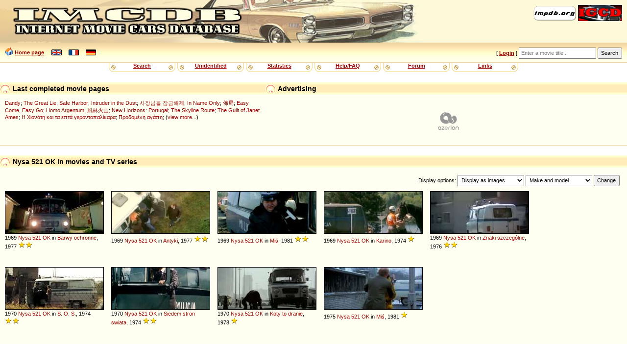

--- FILE ---
content_type: text/html
request_url: https://www.imcdb.org/vehicles_make-Nysa_model-521+OK.html
body_size: 17017
content:
<!doctype html>
<html lang="en">
<head data-structure="250518">
	<meta http-equiv="Content-Type" content="text/html; charset=utf-8" />
	<link rel="shortcut icon" href="/favicon.ico" />
	<meta name="viewport" content="width=device-width, initial-scale=1" />
	<meta property="fb:page_id" content="159252634116469" />
	<title>IMCDb.org: Nysa 521 OK in movies and TV series</title>
	
	
	<link rel="stylesheet" href="/styles/common.css?v=251113">
	<link rel="stylesheet" href="/styles/gold.css?v=251112">
	<style type="text/css"> body { font-size: 100%; } </style>
	<script type="text/javascript" src="/js/common.js?v=251217"></script><script type="text/javascript" src="https://cmp.uniconsent.com/v2/stub.min.js"></script>
<script type="text/javascript" async src='https://cmp.uniconsent.com/v2/57d36bb938/cmp.js'></script>
<script type="text/javascript">
window.googletag = window.googletag || {};
window.googletag.cmd = window.googletag.cmd || [];
window.googletag.cmd.push(function () {
    window.googletag.pubads().enableAsyncRendering();
    window.googletag.pubads().disableInitialLoad();
});
(adsbygoogle = window.adsbygoogle || []).pauseAdRequests = 1;
</script>
<script type="text/javascript">
__tcfapi("addEventListener", 2, function(tcData, success) {
    if (success && tcData.unicLoad  === true) {
        if(!window._initAds) {
            window._initAds = true;
            var script = document.createElement('script');
            script.async = true;
            script.src = 'https://dsh7ky7308k4b.cloudfront.net/publishers/imcdborg_new.min.js';
            document.head.appendChild(script);
            
            script = document.createElement('script');
            script.async = true;
            script.src = 'https://pagead2.googlesyndication.com/pagead/js/adsbygoogle.js';
            document.head.appendChild(script);
			
			// Blockthrough script
			script = document.createElement('script');
            script.async = true;
            script.src = 'https://btloader.com/tag?o=5184339635601408&upapi=true';
            document.head.appendChild(script);
        }
    }
});
</script></head>
<body>
	<div id="HeaderLogo">
	<div id="ButtonLinks">
					<a href="https://www.impdb.org" onclick="javascript:window.open(this.href);return false;"><img src="res/empty.png" class="sprlnk-impdb" alt="impdb.org" title="Internet Movie Plane Database" style="border: none;" /></a>
					<a href="https://www.igcd.net" onclick="javascript:window.open(this.href);return false;"><img src="res/empty.png" class="sprlnk-igcd" alt="IGCD" title="Internet Games Car Database" /></a>
				</div>	</div>
	<header>
<div id="HomeLink"><img src="res/empty.png" class="sprico-home" alt="" width="16" height="16" /> <a href="/">Home page</a> <div id="Languages" class="NavigItems"><a href="/setlang.php?l=en"><img src="res/empty.png" class="sprico-lng-uk" width="21" height="12" alt="en" title="English" /></a> <a href="/setlang.php?l=fr"><img src="res/empty.png" class="sprico-lng-fr" width="21" height="12" alt="fr" title="Français" /></a> <a href="/setlang.php?l=de"><img src="res/empty.png" class="sprico-lng-de" width="21" height="12" alt="de" title="Deutsch" /></a></div>
</div>
<ul id="UserLinks" class="NavigItems"><li> [ <span id="UserName"><a href="login.php" class="indexLinkMenu">Login</a></span> ]</li></ul>
		<form action="movies.php" method="get" id="Qsearch">
				<div>
					<input type="text" name="title" id="QsearchTitle" class="inputText" accesskey="T" placeholder="Enter a movie title..." />
					<input type="submit" class="inputSubmit" value="Search" />
				</div>
			</form>
	</header>

	<nav id="NavigBand">
		<label for="hamburger">&#9776;</label>
		<input type="checkbox" id="hamburger"/>
		<div class="NavigItems" id="NavigItemsGlobal">
			<ul>
				<li><a href="search.php">Search</a></li>
				<li><a href="vehicles.php?unknown">Unidentified</a></li>
				<li><a href="stats.php">Statistics</a></li>
				<li><a href="help.php">Help/FAQ</a></li>
				<li><a href="forum.php">Forum</a></li>
				<li><a href="links.php">Links</a></li>
			</ul>
		</div>
	</nav>
<aside id="Notices"></aside>	<aside id="HeaderContents" class="LargerBanner">
			<div class="Box" id="SiteLifeSupport">
				<h1 class="BoxTitle"><img src="res/empty.png" alt="" class="Bullet" /> Advertising				</h1>
				<div class="BoxContents" style="position: relative;">

<!-- TAGNAME: 728x90 -->
<!-- /8095840/.2_9723.3_imcdb.org_tier1 -->
<div id="div-gpt-ad-1521030435629-0"></div>				</div>
			</div>
<div class="Box" id="LastModified">
	<h1 class="BoxTitle"><img src="res/empty.png" alt="" class="Bullet" /> Last completed movie pages		<ul class="AdminLink NavigItems" id="LastModifiedLinks">
				</ul>
	</h1>
	<div class="BoxContents">
<a href="movie_195626-Dandy.html" title="">Dandy</a>; 
<a href="movie_33677-The-Great-Lie.html" title="">The Great Lie</a>; 
<a href="movie_30221618-Safe-Harbor.html" title="">Safe Harbor</a>; 
<a href="movie_41513-Intruder-in-the-Dust.html" title="">Intruder in the Dust</a>; 
<a href="movie_24082562-Sajangnimeul-Jamgeumhaeje.html" title="Unlock My Boss">사장님을 잠금해제</a>; 
<a href="movie_64479-In-Name-Only.html" title="">In Name Only</a>; 
<a href="movie_6897510-Bou-guk.html" title="The Plot">佈局</a>; 
<a href="movie_61610-Easy-Come%2C-Easy-Go.html" title="">Easy Come, Easy Go</a>; 
<a href="movie_34996428-Homo-Argentum.html" title="">Homo Argentum</a>; 
<a href="movie_4968738-Fung-lam-fo-saan.html" title="Sons of the Neon Night">風林火山</a>; 
<a href="movie_1004526227-New-Horizons--Portugal.html" title="">New Horizons: Portugal</a>; 
<a href="movie_1004526226-The-Skyline-Route.html" title="">The Skyline Route</a>; 
<a href="movie_39438-The-Guilt-of-Janet-Ames.html" title="">The Guilt of Janet Ames</a>; 
<a href="movie_181575-I-Hionati-kai-ta-7-gerontopallikara.html" title="Snow White and the 7 Bachelors">Η Χιονάτη και τα επτά γεροντοπαλίκαρα</a>; 
<a href="movie_232471-Prodomeni-agapi.html" title="Betrayed Love">Προδομένη αγάπη</a>; (<a href="search.php?lastmodif">view more...</a>)
	</div>
</div>	</aside>
<main>
<div class="Box" id="MovieVehicles"><h1 class="BoxTitle"><img src="res/empty.png" alt="" class="Bullet" /> Nysa 521 OK in movies and TV series</h1><div class="BoxContents"><div id="AboveGallery"><form method="get" action="search.php" id="ListDisplaySettings"><p>Display options: <select name="resultsStyle">  <option value="asImages" selected="selected">Display as images</option>  <option value="asList">Display as list</option> </select>
 <select name="sortBy"><optgroup label="Sort by:"><option value="0" selected="selected">Make and model</option><option value="1">Make and year</option><option value="2">Year</option><option value="8">Category</option><option value="4">Importance/Role</option><option value="5">Date added (new ones first)</option><option value="9">Movie title</option><option value="10">Movie year</option> </optgroup></select>
 <input type="hidden" name="make" value="Nysa" />
 <input type="hidden" name="model" value="521 OK" />
 <input type="submit" value="Change" /></p></form>
</div><div class="Gallery"><div class="ThumbnailBox WithTitle"><a href="vehicle_239503-Nysa-521-OK-1969.html" class="Thumbnail gradbg"><img src="/t239503.jpg" alt="239503" title="Click for details and comments about this vehicle" /></a>1969 <a href="vehicles_make-Nysa.html">Nysa</a> <a href="vehicles_make-Nysa_model-521.html" >521</a> <a href="vehicles_make-Nysa_model-521+OK.html" >OK</a> in <a href="movie_75730-Barwy-ochronne.html" title="">Barwy ochronne</a>, 1977 <span class="Stars" title="Minor action vehicle or used in only a short scene"><img src="/res/star.png" alt="[*]" width="15" height="16"  /><img src="/res/star.png" alt="[*]" width="15" height="16"  /></span></div>
<div class="ThumbnailBox WithTitle"><a href="vehicle_240891-Nysa-521-OK-1969.html" class="Thumbnail gradbg"><img src="/t240891.jpg" alt="240891" title="Click for details and comments about this vehicle" /></a>1969 <a href="vehicles_make-Nysa.html">Nysa</a> <a href="vehicles_make-Nysa_model-521.html" >521</a> <a href="vehicles_make-Nysa_model-521+OK.html" >OK</a> in <a href="movie_77171-Antyki.html" title="">Antyki</a>, 1977 <span class="Stars" title="Minor action vehicle or used in only a short scene"><img src="/res/star.png" alt="[*]" width="15" height="16"  /><img src="/res/star.png" alt="[*]" width="15" height="16"  /></span></div>
<div class="ThumbnailBox WithTitle"><a href="vehicle_249508-Nysa-521-OK-1969.html" class="Thumbnail gradbg"><img src="/t249508.jpg" alt="249508" title="Click for details and comments about this vehicle" /></a>1969 <a href="vehicles_make-Nysa.html">Nysa</a> <a href="vehicles_make-Nysa_model-521.html" >521</a> <a href="vehicles_make-Nysa_model-521+OK.html" >OK</a> in <a href="movie_82755-Mi%C5%9B.html" title="Teddy Bear">Miś</a>, 1981 <span class="Stars" title="Minor action vehicle or used in only a short scene"><img src="/res/star.png" alt="[*]" width="15" height="16"  /><img src="/res/star.png" alt="[*]" width="15" height="16"  /></span></div>
<div class="ThumbnailBox WithTitle"><a href="vehicle_346585-Nysa-521-OK-1969.html" class="Thumbnail gradbg"><img src="/t346585.jpg" alt="346585" title="Click for details and comments about this vehicle" /></a>1969 <a href="vehicles_make-Nysa.html">Nysa</a> <a href="vehicles_make-Nysa_model-521.html" >521</a> <a href="vehicles_make-Nysa_model-521+OK.html" >OK</a> in <a href="movie_1004511435-Karino.html" title="">Karino</a>, 1974 <span class="Stars" title="Background vehicle"><img src="/res/star.png" alt="[*]" width="15" height="16"  /></span></div>
<div class="ThumbnailBox WithTitle"><a href="vehicle_1517796-Nysa-521-OK-1969.html" class="Thumbnail gradbg"><img src="/t001517796.jpg" alt="1517796" title="Click for details and comments about this vehicle" /></a>1969 <a href="vehicles_make-Nysa.html">Nysa</a> <a href="vehicles_make-Nysa_model-521.html" >521</a> <a href="vehicles_make-Nysa_model-521+OK.html" >OK</a> in <a href="movie_176400-Znaki-szczeg%C3%B3lne.html" title="">Znaki szczególne</a>, 1976 <span class="Stars" title="Minor action vehicle or used in only a short scene"><img src="/res/star.png" alt="[*]" width="15" height="16"  /><img src="/res/star.png" alt="[*]" width="15" height="16"  /></span></div>
<div class="ThumbnailBox WithTitle"><a href="vehicle_260387-Nysa-521-OK-1970.html" class="Thumbnail gradbg"><img src="/t260387.jpg" alt="260387" title="Click for details and comments about this vehicle" /></a>1970 <a href="vehicles_make-Nysa.html">Nysa</a> <a href="vehicles_make-Nysa_model-521.html" >521</a> <a href="vehicles_make-Nysa_model-521+OK.html" >OK</a> in <a href="movie_172051-S-O-S.html" title="">S. O. S.</a>, 1974 <span class="Stars" title="Minor action vehicle or used in only a short scene"><img src="/res/star.png" alt="[*]" width="15" height="16"  /><img src="/res/star.png" alt="[*]" width="15" height="16"  /></span></div>
<div class="ThumbnailBox WithTitle"><a href="vehicle_422508-Nysa-521-OK-1970.html" class="Thumbnail gradbg"><img src="/t422508.jpg" alt="422508" title="Click for details and comments about this vehicle" /></a>1970 <a href="vehicles_make-Nysa.html">Nysa</a> <a href="vehicles_make-Nysa_model-521.html" >521</a> <a href="vehicles_make-Nysa_model-521+OK.html" >OK</a> in <a href="movie_3835194-Siedem-stron-swiata.html" title="">Siedem stron swiata</a>, 1974 <span class="Stars" title="Minor action vehicle or used in only a short scene"><img src="/res/star.png" alt="[*]" width="15" height="16"  /><img src="/res/star.png" alt="[*]" width="15" height="16"  /></span></div>
<div class="ThumbnailBox WithTitle"><a href="vehicle_126601-Nysa-521-OK-1970.html" class="Thumbnail gradbg"><img src="/t126601.jpg" alt="126601" title="Click for details and comments about this vehicle" /></a>1970 <a href="vehicles_make-Nysa.html">Nysa</a> <a href="vehicles_make-Nysa_model-521.html" >521</a> <a href="vehicles_make-Nysa_model-521+OK.html" >OK</a> in <a href="movie_419893-Koty-to-dranie.html" title="">Koty to dranie</a>, 1978 <span class="Stars" title="Background vehicle"><img src="/res/star.png" alt="[*]" width="15" height="16"  /></span></div>
<div class="ThumbnailBox WithTitle"><a href="vehicle_593481-Nysa-521-OK-1975.html" class="Thumbnail gradbg"><img src="/t593481.jpg" alt="593481" title="Click for details and comments about this vehicle" /></a>1975 <a href="vehicles_make-Nysa.html">Nysa</a> <a href="vehicles_make-Nysa_model-521.html" >521</a> <a href="vehicles_make-Nysa_model-521+OK.html" >OK</a> in <a href="movie_82755-Mi%C5%9B.html" title="Teddy Bear">Miś</a>, 1981 <span class="Stars" title="Background vehicle"><img src="/res/star.png" alt="[*]" width="15" height="16"  /></span></div>
</div><div class="GalleryFooter"> </div></div></div>
			<div class="Box" id="ResultsPages">
				<h1 class="BoxTitle">
				<img src="res/empty.png" alt="" class="Bullet" /> Results pages				</h1>
				<div class="BoxContents">
				<a href="vehicles.php?make=Nysa&amp;model=521+OK&amp;page=1" class="CurrentPageLink">1</a>				</div>
			</div>
				</main>
<aside class="Box"><h1 class="BoxTitle"><img src="res/empty.png" alt="" class="Bullet" /> Advertising</h1><div class="BoxContents"><!-- TAGNAME: 728x90_2 -->
<!-- /8095840/.2_12789.3_imcdb.org_tier1 -->
<div id="div-gpt-ad-1507627012544-0"></div>
<script type="text/javascript">
    if(isMobile) {
        window.adhesive="true";
    }
</script></div></aside>

	<footer>

<table id="StarsLegend" cellpadding="0" cellspacing="0"><tr><td><img src="res/star.png" alt="*" width="15" height="16" /><img src="res/star.png" alt="*" width="15" height="16" /><img src="res/star.png" alt="*" width="15" height="16" /><img src="res/star.png" alt="*" width="15" height="16" /><img src="res/star.png" alt="*" width="15" height="16" /></td><td>The vehicle is part of the movie</td></tr>
<tr><td><img src="res/star.png" alt="*" width="15" height="16" /><img src="res/star.png" alt="*" width="15" height="16" /><img src="res/star.png" alt="*" width="15" height="16" /><img src="res/star.png" alt="*" width="15" height="16" /></td><td>Vehicle used a lot by a main character or for a long time</td></tr>
<tr><td><img src="res/star.png" alt="*" width="15" height="16" /><img src="res/star.png" alt="*" width="15" height="16" /><img src="res/star.png" alt="*" width="15" height="16" /></td><td>Vehicle used by a character or in a car chase</td></tr>
<tr><td><img src="res/star.png" alt="*" width="15" height="16" /><img src="res/star.png" alt="*" width="15" height="16" /></td><td>Minor action vehicle or used in only a short scene</td></tr>
<tr><td><img src="res/star.png" alt="*" width="15" height="16" /></td><td>Background vehicle</td></tr>
<tr><td><img src="res/star-unknown.png" alt="??" width="30" height="16" /></td><td>Unknown vehicle role</td></tr><tr><td><img src="res/star-trailer.png" alt="trailer" width="30" height="16" /></td><td>Seen only in preview/trailer</td></tr><tr><td><img src="res/star-cut.png" alt="cut" width="30" height="16" /></td><td>Seen only in deleted scenes</td></tr><tr><td><img src="res/star-altend.png" alt="alt.end." width="30" height="16" /></td><td>Seen only in an alternative ending</td></tr><tr><td><img src="res/star-bonus.png" alt="extras" width="30" height="16" /></td><td>Seen only in an extra DVD contents</td></tr></table>		<div id="Copyright">
			<p>&copy; 2004-2025 IMCDb.org &mdash; Managed by <a href="https://controgest.be" onclick="javascript:window.open(this.href);return false;">Controgest SRL</a> &mdash; 
				<a href="help.php#Contact">Contact us</a> &mdash; 
				<a href="help.php?privacypolicy" rel="privacy-policy">Privacy policy</a>
				 &mdash; <a id="unic-gdpr" onclick="__tcfapi('openunic');return false;" style="display:none;cursor:pointer;">Change Ad Consent</a>
<a id="unic-ccpa" onclick="window.__uspapi('openunic')" style="display:none;cursor:pointer;">Do not sell my data</a>
<script type="text/javascript">
(function waitGEO() {
    var readyGEO;
    if (window['UnicI'] && window['UnicI'].geo && window['UnicI'].geo !== '-' ) {
        readyGEO = true;
        //console.log(window['UnicI'].geo);
        if (window['UnicI'].geo === 'EU') {
            if(document.getElementById("unic-gdpr")) {
              document.getElementById("unic-gdpr").style.display = 'inline';
            }
        }
        if (window['UnicI'].geo === 'CA') {
            if(document.getElementById("unic-ccpa")) {
              document.getElementById("unic-ccpa").style.display = 'inline';
            }
        }
    }
    if (!readyGEO) {
        setTimeout(waitGEO, 200);
    }
})();
</script>			</p>
			<p>Pictures are property of movie companies owner of the respective movies. Comments are property of their authors.</p>
			<p>Page generated in 0.004 sec.</p>
		</div>
	</footer>
	<!-- Global site tag (gtag.js) - Google Analytics -->
<script type="text/javascript" async src="https://www.googletagmanager.com/gtag/js?id=G-ZM3CCVDLZB"></script>
<script type="text/javascript">
  window.dataLayer = window.dataLayer || [];
  function gtag(){dataLayer.push(arguments);}
  gtag('js', new Date());
  gtag('config', 'G-ZM3CCVDLZB');
</script></body>
</html>


--- FILE ---
content_type: text/plain
request_url: https://rtb.openx.net/openrtbb/prebidjs
body_size: -83
content:
{"id":"868a330d-0556-4c9e-b1b2-f4d02b243e95","nbr":0}